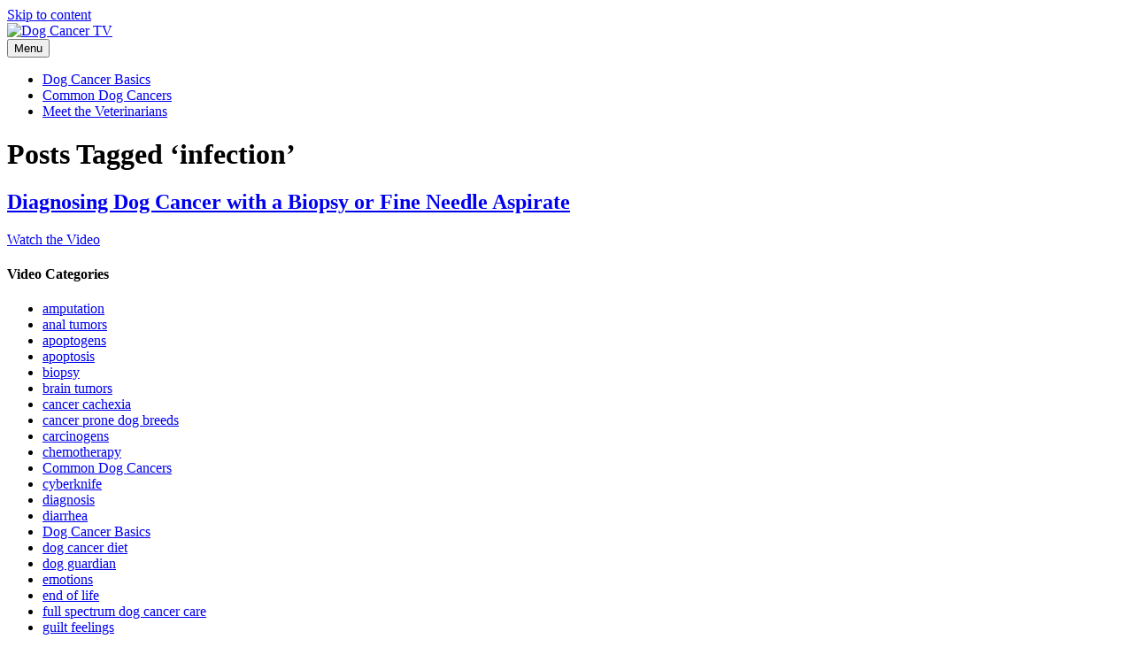

--- FILE ---
content_type: text/html; charset=UTF-8
request_url: https://dogcancer.tv/tag/infection/
body_size: 9793
content:
<!DOCTYPE html>
<html lang="en-US">
<head>
<meta charset="UTF-8" />
<meta name='viewport' content='width=device-width, initial-scale=1.0' />
<meta http-equiv='X-UA-Compatible' content='IE=edge' />
<link rel="profile" href="https://gmpg.org/xfn/11" />
<link rel="pingback" href="https://dogcancer.tv/xmlrpc.php" />
<!--[if lt IE 9]>
	<script src="https://dogcancertv.wpenginepowered.com/wp-content/themes/bb-theme/js/html5shiv.js"></script>
	<script src="https://dogcancertv.wpenginepowered.com/wp-content/themes/bb-theme/js/respond.min.js"></script>
<![endif]-->
<title>infection &#8211; Dog Cancer TV</title>
<meta name='robots' content='max-image-preview:large' />
<link rel='dns-prefetch' href='//fonts.googleapis.com' />
<link href='https://fonts.gstatic.com' crossorigin rel='preconnect' />
<link rel="alternate" type="application/rss+xml" title="Dog Cancer TV &raquo; Feed" href="https://dogcancer.tv/feed/" />
<link rel="alternate" type="application/rss+xml" title="Dog Cancer TV &raquo; Comments Feed" href="https://dogcancer.tv/comments/feed/" />
<link rel="alternate" type="application/rss+xml" title="Dog Cancer TV &raquo; infection Tag Feed" href="https://dogcancer.tv/tag/infection/feed/" />
<style id='wp-img-auto-sizes-contain-inline-css'>
img:is([sizes=auto i],[sizes^="auto," i]){contain-intrinsic-size:3000px 1500px}
/*# sourceURL=wp-img-auto-sizes-contain-inline-css */
</style>
<style id='wp-emoji-styles-inline-css'>

	img.wp-smiley, img.emoji {
		display: inline !important;
		border: none !important;
		box-shadow: none !important;
		height: 1em !important;
		width: 1em !important;
		margin: 0 0.07em !important;
		vertical-align: -0.1em !important;
		background: none !important;
		padding: 0 !important;
	}
/*# sourceURL=wp-emoji-styles-inline-css */
</style>
<style id='wp-block-library-inline-css'>
:root{--wp-block-synced-color:#7a00df;--wp-block-synced-color--rgb:122,0,223;--wp-bound-block-color:var(--wp-block-synced-color);--wp-editor-canvas-background:#ddd;--wp-admin-theme-color:#007cba;--wp-admin-theme-color--rgb:0,124,186;--wp-admin-theme-color-darker-10:#006ba1;--wp-admin-theme-color-darker-10--rgb:0,107,160.5;--wp-admin-theme-color-darker-20:#005a87;--wp-admin-theme-color-darker-20--rgb:0,90,135;--wp-admin-border-width-focus:2px}@media (min-resolution:192dpi){:root{--wp-admin-border-width-focus:1.5px}}.wp-element-button{cursor:pointer}:root .has-very-light-gray-background-color{background-color:#eee}:root .has-very-dark-gray-background-color{background-color:#313131}:root .has-very-light-gray-color{color:#eee}:root .has-very-dark-gray-color{color:#313131}:root .has-vivid-green-cyan-to-vivid-cyan-blue-gradient-background{background:linear-gradient(135deg,#00d084,#0693e3)}:root .has-purple-crush-gradient-background{background:linear-gradient(135deg,#34e2e4,#4721fb 50%,#ab1dfe)}:root .has-hazy-dawn-gradient-background{background:linear-gradient(135deg,#faaca8,#dad0ec)}:root .has-subdued-olive-gradient-background{background:linear-gradient(135deg,#fafae1,#67a671)}:root .has-atomic-cream-gradient-background{background:linear-gradient(135deg,#fdd79a,#004a59)}:root .has-nightshade-gradient-background{background:linear-gradient(135deg,#330968,#31cdcf)}:root .has-midnight-gradient-background{background:linear-gradient(135deg,#020381,#2874fc)}:root{--wp--preset--font-size--normal:16px;--wp--preset--font-size--huge:42px}.has-regular-font-size{font-size:1em}.has-larger-font-size{font-size:2.625em}.has-normal-font-size{font-size:var(--wp--preset--font-size--normal)}.has-huge-font-size{font-size:var(--wp--preset--font-size--huge)}.has-text-align-center{text-align:center}.has-text-align-left{text-align:left}.has-text-align-right{text-align:right}.has-fit-text{white-space:nowrap!important}#end-resizable-editor-section{display:none}.aligncenter{clear:both}.items-justified-left{justify-content:flex-start}.items-justified-center{justify-content:center}.items-justified-right{justify-content:flex-end}.items-justified-space-between{justify-content:space-between}.screen-reader-text{border:0;clip-path:inset(50%);height:1px;margin:-1px;overflow:hidden;padding:0;position:absolute;width:1px;word-wrap:normal!important}.screen-reader-text:focus{background-color:#ddd;clip-path:none;color:#444;display:block;font-size:1em;height:auto;left:5px;line-height:normal;padding:15px 23px 14px;text-decoration:none;top:5px;width:auto;z-index:100000}html :where(.has-border-color){border-style:solid}html :where([style*=border-top-color]){border-top-style:solid}html :where([style*=border-right-color]){border-right-style:solid}html :where([style*=border-bottom-color]){border-bottom-style:solid}html :where([style*=border-left-color]){border-left-style:solid}html :where([style*=border-width]){border-style:solid}html :where([style*=border-top-width]){border-top-style:solid}html :where([style*=border-right-width]){border-right-style:solid}html :where([style*=border-bottom-width]){border-bottom-style:solid}html :where([style*=border-left-width]){border-left-style:solid}html :where(img[class*=wp-image-]){height:auto;max-width:100%}:where(figure){margin:0 0 1em}html :where(.is-position-sticky){--wp-admin--admin-bar--position-offset:var(--wp-admin--admin-bar--height,0px)}@media screen and (max-width:600px){html :where(.is-position-sticky){--wp-admin--admin-bar--position-offset:0px}}

/*# sourceURL=wp-block-library-inline-css */
</style><style id='global-styles-inline-css'>
:root{--wp--preset--aspect-ratio--square: 1;--wp--preset--aspect-ratio--4-3: 4/3;--wp--preset--aspect-ratio--3-4: 3/4;--wp--preset--aspect-ratio--3-2: 3/2;--wp--preset--aspect-ratio--2-3: 2/3;--wp--preset--aspect-ratio--16-9: 16/9;--wp--preset--aspect-ratio--9-16: 9/16;--wp--preset--color--black: #000000;--wp--preset--color--cyan-bluish-gray: #abb8c3;--wp--preset--color--white: #ffffff;--wp--preset--color--pale-pink: #f78da7;--wp--preset--color--vivid-red: #cf2e2e;--wp--preset--color--luminous-vivid-orange: #ff6900;--wp--preset--color--luminous-vivid-amber: #fcb900;--wp--preset--color--light-green-cyan: #7bdcb5;--wp--preset--color--vivid-green-cyan: #00d084;--wp--preset--color--pale-cyan-blue: #8ed1fc;--wp--preset--color--vivid-cyan-blue: #0693e3;--wp--preset--color--vivid-purple: #9b51e0;--wp--preset--color--fl-heading-text: #8e0606;--wp--preset--color--fl-body-bg: #f2f2f2;--wp--preset--color--fl-body-text: #0a0a0a;--wp--preset--color--fl-accent: #0d4caa;--wp--preset--color--fl-accent-hover: #2b7bb9;--wp--preset--color--fl-topbar-bg: #ffffff;--wp--preset--color--fl-topbar-text: #000000;--wp--preset--color--fl-topbar-link: #428bca;--wp--preset--color--fl-topbar-hover: #428bca;--wp--preset--color--fl-header-bg: #ffffff;--wp--preset--color--fl-header-text: #9b2222;--wp--preset--color--fl-header-link: #dd3333;--wp--preset--color--fl-header-hover: #9b2222;--wp--preset--color--fl-nav-bg: #ffffff;--wp--preset--color--fl-nav-link: #0a0000;--wp--preset--color--fl-nav-hover: #428bca;--wp--preset--color--fl-content-bg: #ffffff;--wp--preset--color--fl-footer-widgets-bg: #ffffff;--wp--preset--color--fl-footer-widgets-text: #000000;--wp--preset--color--fl-footer-widgets-link: #428bca;--wp--preset--color--fl-footer-widgets-hover: #428bca;--wp--preset--color--fl-footer-bg: #ffffff;--wp--preset--color--fl-footer-text: #000000;--wp--preset--color--fl-footer-link: #428bca;--wp--preset--color--fl-footer-hover: #428bca;--wp--preset--gradient--vivid-cyan-blue-to-vivid-purple: linear-gradient(135deg,rgb(6,147,227) 0%,rgb(155,81,224) 100%);--wp--preset--gradient--light-green-cyan-to-vivid-green-cyan: linear-gradient(135deg,rgb(122,220,180) 0%,rgb(0,208,130) 100%);--wp--preset--gradient--luminous-vivid-amber-to-luminous-vivid-orange: linear-gradient(135deg,rgb(252,185,0) 0%,rgb(255,105,0) 100%);--wp--preset--gradient--luminous-vivid-orange-to-vivid-red: linear-gradient(135deg,rgb(255,105,0) 0%,rgb(207,46,46) 100%);--wp--preset--gradient--very-light-gray-to-cyan-bluish-gray: linear-gradient(135deg,rgb(238,238,238) 0%,rgb(169,184,195) 100%);--wp--preset--gradient--cool-to-warm-spectrum: linear-gradient(135deg,rgb(74,234,220) 0%,rgb(151,120,209) 20%,rgb(207,42,186) 40%,rgb(238,44,130) 60%,rgb(251,105,98) 80%,rgb(254,248,76) 100%);--wp--preset--gradient--blush-light-purple: linear-gradient(135deg,rgb(255,206,236) 0%,rgb(152,150,240) 100%);--wp--preset--gradient--blush-bordeaux: linear-gradient(135deg,rgb(254,205,165) 0%,rgb(254,45,45) 50%,rgb(107,0,62) 100%);--wp--preset--gradient--luminous-dusk: linear-gradient(135deg,rgb(255,203,112) 0%,rgb(199,81,192) 50%,rgb(65,88,208) 100%);--wp--preset--gradient--pale-ocean: linear-gradient(135deg,rgb(255,245,203) 0%,rgb(182,227,212) 50%,rgb(51,167,181) 100%);--wp--preset--gradient--electric-grass: linear-gradient(135deg,rgb(202,248,128) 0%,rgb(113,206,126) 100%);--wp--preset--gradient--midnight: linear-gradient(135deg,rgb(2,3,129) 0%,rgb(40,116,252) 100%);--wp--preset--font-size--small: 13px;--wp--preset--font-size--medium: 20px;--wp--preset--font-size--large: 36px;--wp--preset--font-size--x-large: 42px;--wp--preset--spacing--20: 0.44rem;--wp--preset--spacing--30: 0.67rem;--wp--preset--spacing--40: 1rem;--wp--preset--spacing--50: 1.5rem;--wp--preset--spacing--60: 2.25rem;--wp--preset--spacing--70: 3.38rem;--wp--preset--spacing--80: 5.06rem;--wp--preset--shadow--natural: 6px 6px 9px rgba(0, 0, 0, 0.2);--wp--preset--shadow--deep: 12px 12px 50px rgba(0, 0, 0, 0.4);--wp--preset--shadow--sharp: 6px 6px 0px rgba(0, 0, 0, 0.2);--wp--preset--shadow--outlined: 6px 6px 0px -3px rgb(255, 255, 255), 6px 6px rgb(0, 0, 0);--wp--preset--shadow--crisp: 6px 6px 0px rgb(0, 0, 0);}:where(.is-layout-flex){gap: 0.5em;}:where(.is-layout-grid){gap: 0.5em;}body .is-layout-flex{display: flex;}.is-layout-flex{flex-wrap: wrap;align-items: center;}.is-layout-flex > :is(*, div){margin: 0;}body .is-layout-grid{display: grid;}.is-layout-grid > :is(*, div){margin: 0;}:where(.wp-block-columns.is-layout-flex){gap: 2em;}:where(.wp-block-columns.is-layout-grid){gap: 2em;}:where(.wp-block-post-template.is-layout-flex){gap: 1.25em;}:where(.wp-block-post-template.is-layout-grid){gap: 1.25em;}.has-black-color{color: var(--wp--preset--color--black) !important;}.has-cyan-bluish-gray-color{color: var(--wp--preset--color--cyan-bluish-gray) !important;}.has-white-color{color: var(--wp--preset--color--white) !important;}.has-pale-pink-color{color: var(--wp--preset--color--pale-pink) !important;}.has-vivid-red-color{color: var(--wp--preset--color--vivid-red) !important;}.has-luminous-vivid-orange-color{color: var(--wp--preset--color--luminous-vivid-orange) !important;}.has-luminous-vivid-amber-color{color: var(--wp--preset--color--luminous-vivid-amber) !important;}.has-light-green-cyan-color{color: var(--wp--preset--color--light-green-cyan) !important;}.has-vivid-green-cyan-color{color: var(--wp--preset--color--vivid-green-cyan) !important;}.has-pale-cyan-blue-color{color: var(--wp--preset--color--pale-cyan-blue) !important;}.has-vivid-cyan-blue-color{color: var(--wp--preset--color--vivid-cyan-blue) !important;}.has-vivid-purple-color{color: var(--wp--preset--color--vivid-purple) !important;}.has-black-background-color{background-color: var(--wp--preset--color--black) !important;}.has-cyan-bluish-gray-background-color{background-color: var(--wp--preset--color--cyan-bluish-gray) !important;}.has-white-background-color{background-color: var(--wp--preset--color--white) !important;}.has-pale-pink-background-color{background-color: var(--wp--preset--color--pale-pink) !important;}.has-vivid-red-background-color{background-color: var(--wp--preset--color--vivid-red) !important;}.has-luminous-vivid-orange-background-color{background-color: var(--wp--preset--color--luminous-vivid-orange) !important;}.has-luminous-vivid-amber-background-color{background-color: var(--wp--preset--color--luminous-vivid-amber) !important;}.has-light-green-cyan-background-color{background-color: var(--wp--preset--color--light-green-cyan) !important;}.has-vivid-green-cyan-background-color{background-color: var(--wp--preset--color--vivid-green-cyan) !important;}.has-pale-cyan-blue-background-color{background-color: var(--wp--preset--color--pale-cyan-blue) !important;}.has-vivid-cyan-blue-background-color{background-color: var(--wp--preset--color--vivid-cyan-blue) !important;}.has-vivid-purple-background-color{background-color: var(--wp--preset--color--vivid-purple) !important;}.has-black-border-color{border-color: var(--wp--preset--color--black) !important;}.has-cyan-bluish-gray-border-color{border-color: var(--wp--preset--color--cyan-bluish-gray) !important;}.has-white-border-color{border-color: var(--wp--preset--color--white) !important;}.has-pale-pink-border-color{border-color: var(--wp--preset--color--pale-pink) !important;}.has-vivid-red-border-color{border-color: var(--wp--preset--color--vivid-red) !important;}.has-luminous-vivid-orange-border-color{border-color: var(--wp--preset--color--luminous-vivid-orange) !important;}.has-luminous-vivid-amber-border-color{border-color: var(--wp--preset--color--luminous-vivid-amber) !important;}.has-light-green-cyan-border-color{border-color: var(--wp--preset--color--light-green-cyan) !important;}.has-vivid-green-cyan-border-color{border-color: var(--wp--preset--color--vivid-green-cyan) !important;}.has-pale-cyan-blue-border-color{border-color: var(--wp--preset--color--pale-cyan-blue) !important;}.has-vivid-cyan-blue-border-color{border-color: var(--wp--preset--color--vivid-cyan-blue) !important;}.has-vivid-purple-border-color{border-color: var(--wp--preset--color--vivid-purple) !important;}.has-vivid-cyan-blue-to-vivid-purple-gradient-background{background: var(--wp--preset--gradient--vivid-cyan-blue-to-vivid-purple) !important;}.has-light-green-cyan-to-vivid-green-cyan-gradient-background{background: var(--wp--preset--gradient--light-green-cyan-to-vivid-green-cyan) !important;}.has-luminous-vivid-amber-to-luminous-vivid-orange-gradient-background{background: var(--wp--preset--gradient--luminous-vivid-amber-to-luminous-vivid-orange) !important;}.has-luminous-vivid-orange-to-vivid-red-gradient-background{background: var(--wp--preset--gradient--luminous-vivid-orange-to-vivid-red) !important;}.has-very-light-gray-to-cyan-bluish-gray-gradient-background{background: var(--wp--preset--gradient--very-light-gray-to-cyan-bluish-gray) !important;}.has-cool-to-warm-spectrum-gradient-background{background: var(--wp--preset--gradient--cool-to-warm-spectrum) !important;}.has-blush-light-purple-gradient-background{background: var(--wp--preset--gradient--blush-light-purple) !important;}.has-blush-bordeaux-gradient-background{background: var(--wp--preset--gradient--blush-bordeaux) !important;}.has-luminous-dusk-gradient-background{background: var(--wp--preset--gradient--luminous-dusk) !important;}.has-pale-ocean-gradient-background{background: var(--wp--preset--gradient--pale-ocean) !important;}.has-electric-grass-gradient-background{background: var(--wp--preset--gradient--electric-grass) !important;}.has-midnight-gradient-background{background: var(--wp--preset--gradient--midnight) !important;}.has-small-font-size{font-size: var(--wp--preset--font-size--small) !important;}.has-medium-font-size{font-size: var(--wp--preset--font-size--medium) !important;}.has-large-font-size{font-size: var(--wp--preset--font-size--large) !important;}.has-x-large-font-size{font-size: var(--wp--preset--font-size--x-large) !important;}
/*# sourceURL=global-styles-inline-css */
</style>

<style id='classic-theme-styles-inline-css'>
/*! This file is auto-generated */
.wp-block-button__link{color:#fff;background-color:#32373c;border-radius:9999px;box-shadow:none;text-decoration:none;padding:calc(.667em + 2px) calc(1.333em + 2px);font-size:1.125em}.wp-block-file__button{background:#32373c;color:#fff;text-decoration:none}
/*# sourceURL=/wp-includes/css/classic-themes.min.css */
</style>
<link rel='stylesheet' id='jquery-magnificpopup-css' href='https://dogcancertv.wpenginepowered.com/wp-content/plugins/bb-plugin/css/jquery.magnificpopup.min.css?ver=2.10.0.5' media='all' />
<link rel='stylesheet' id='bootstrap-css' href='https://dogcancertv.wpenginepowered.com/wp-content/themes/bb-theme/css/bootstrap.min.css?ver=1.7.19.1' media='all' />
<link rel='stylesheet' id='fl-automator-skin-css' href='https://dogcancertv.wpenginepowered.com/wp-content/uploads/bb-theme/skin-6955afbbe96b2.css?ver=1.7.19.1' media='all' />
<link rel='stylesheet' id='fl-child-theme-css' href='https://dogcancertv.wpenginepowered.com/wp-content/themes/dogcancertv/style.css?ver=6.9' media='all' />
<link rel='stylesheet' id='fl-builder-google-fonts-fb374659981cc5591e4f796ea05cf414-css' href='//fonts.googleapis.com/css?family=Roboto%3A300%2C400%2C700%7COpen+Sans%3A400&#038;ver=6.9' media='all' />
<script src="https://dogcancertv.wpenginepowered.com/wp-includes/js/jquery/jquery.min.js?ver=3.7.1" id="jquery-core-js"></script>
<script src="https://dogcancertv.wpenginepowered.com/wp-includes/js/jquery/jquery-migrate.min.js?ver=3.4.1" id="jquery-migrate-js"></script>
<link rel="https://api.w.org/" href="https://dogcancer.tv/wp-json/" /><link rel="alternate" title="JSON" type="application/json" href="https://dogcancer.tv/wp-json/wp/v2/tags/410" /><link rel="EditURI" type="application/rsd+xml" title="RSD" href="https://dogcancer.tv/xmlrpc.php?rsd" />
<link rel="icon" href="https://dogcancertv.wpenginepowered.com/wp-content/uploads/2018/11/favicon.png" sizes="32x32" />
<link rel="icon" href="https://dogcancertv.wpenginepowered.com/wp-content/uploads/2018/11/favicon.png" sizes="192x192" />
<link rel="apple-touch-icon" href="https://dogcancertv.wpenginepowered.com/wp-content/uploads/2018/11/favicon.png" />
<meta name="msapplication-TileImage" content="https://dogcancer.tv/wp-content/uploads/2018/11/favicon.png" />
<!-- Google tag (gtag.js) -->
<script async src="https://www.googletagmanager.com/gtag/js?id=G-MB1V458JSW"></script>
<script>
  window.dataLayer = window.dataLayer || [];
  function gtag(){dataLayer.push(arguments);}
  gtag('js', new Date());

  gtag('config', 'G-MB1V458JSW');
</script>

<link rel='stylesheet' id='font-awesome-5-css' href='https://dogcancertv.wpenginepowered.com/wp-content/plugins/bb-plugin/fonts/fontawesome/5.15.4/css/all.min.css?ver=2.10.0.5' media='all' />
</head>

<body class="archive tag tag-infection tag-410 wp-theme-bb-theme wp-child-theme-dogcancertv fl-builder-2-10-0-5 fl-theme-1-7-19-1 fl-no-js fl-framework-bootstrap fl-preset-default fl-full-width fl-nav-mobile-offcanvas fl-offcanvas-push-left fl-scroll-to-top" itemscope="itemscope" itemtype="https://schema.org/WebPage">
<a aria-label="Skip to content" class="fl-screen-reader-text" href="#fl-main-content">Skip to content</a>
<div class="fl-page">
	<header class="fl-page-header fl-page-header-primary fl-page-nav-right fl-page-nav-toggle-icon fl-page-nav-toggle-visible-mobile" itemscope="itemscope" itemtype="https://schema.org/WPHeader"  role="banner">
	<div class="fl-page-header-wrap">
		<div class="fl-page-header-container container">
			<div class="fl-page-header-row row">
				<div class="col-sm-12 col-md-4 fl-page-header-logo-col">
					<div class="fl-page-header-logo" itemscope="itemscope" itemtype="https://schema.org/Organization">
						<a href="https://dogcancer.tv/" itemprop="url"><img class="fl-logo-img" loading="false" data-no-lazy="1"   itemscope itemtype="https://schema.org/ImageObject" src="https://dogcancertv.wpenginepowered.com/wp-content/uploads/2018/11/DogCancer.TV-Logo-small.png" data-retina="" title="" width="250" data-width="250" height="47" data-height="47" alt="Dog Cancer TV" /><meta itemprop="name" content="Dog Cancer TV" /></a>
											</div>
				</div>
				<div class="col-sm-12 col-md-8 fl-page-nav-col">
					<div class="fl-page-nav-wrap">
						<nav class="fl-page-nav fl-nav navbar navbar-default navbar-expand-md" aria-label="Header Menu" itemscope="itemscope" itemtype="https://schema.org/SiteNavigationElement" role="navigation">
							<button type="button" class="navbar-toggle navbar-toggler" data-toggle="collapse" data-target=".fl-page-nav-collapse">
								<span><i class="fas fa-bars" aria-hidden="true"></i><span class="sr-only">Menu</span></span>
							</button>
							<div class="fl-page-nav-collapse collapse navbar-collapse">
								<ul id="menu-main" class="nav navbar-nav navbar-right menu fl-theme-menu"><li id="menu-item-658" class="menu-item menu-item-type-taxonomy menu-item-object-category menu-item-658 nav-item"><a href="https://dogcancer.tv/category/dog-cancer-basics/" class="nav-link">Dog Cancer Basics</a></li>
<li id="menu-item-659" class="menu-item menu-item-type-taxonomy menu-item-object-category menu-item-659 nav-item"><a href="https://dogcancer.tv/category/common-dog-cancers/" class="nav-link">Common Dog Cancers</a></li>
<li id="menu-item-657" class="menu-item menu-item-type-post_type menu-item-object-page menu-item-657 nav-item"><a href="https://dogcancer.tv/meet-the-veterinarians/" class="nav-link">Meet the Veterinarians</a></li>
</ul>							</div>
						</nav>
					</div>
				</div>
			</div>
		</div>
	</div>
</header><!-- .fl-page-header -->
	<div class="fl-page-content" itemprop="mainContentOfPage">
		
<div class="fl-archive container">		
	<div class="row">
				<div class="fl-content fl-content-left col-md-8" itemscope="itemscope" itemtype="https://schema.org/Blog">
			<header class="fl-archive-header">
	<h1 class="fl-archive-title">Posts Tagged &#8216;infection&#8217;</h1>
		</header>

												<article class="fl-post post-129 post type-post status-publish format-standard hentry category-biopsy category-diagnosis category-dog-cancer-basics tag-abcyst tag-anesthesia tag-aspirate tag-biopsy tag-cancer tag-cancer-bump tag-cytology tag-diagnosis tag-fine-needle-aspirate tag-general-anesthesia tag-infection tag-liver-biopsy tag-lymph-node tag-needle-aspirate tag-novocaine-type-block tag-pathologist tag-skin-mass tag-subcutaneous-mass" id="fl-post-129" itemscope="itemscope" itemtype="https://schema.org/BlogPosting">

	
	<header class="fl-post-header">
		<h2 class="fl-post-title" itemprop="headline">
			<a href="https://dogcancer.tv/diagnosing-dog-cancer-with-a-biopsy-or-fine-needle-aspirate/" rel="bookmark" title="Diagnosing Dog Cancer with a Biopsy or Fine Needle Aspirate">Diagnosing Dog Cancer with a Biopsy or Fine Needle Aspirate</a>
					</h2>
		<meta itemscope itemprop="mainEntityOfPage" itemtype="https://schema.org/WebPage" itemid="https://dogcancer.tv/diagnosing-dog-cancer-with-a-biopsy-or-fine-needle-aspirate/" content="Diagnosing Dog Cancer with a Biopsy or Fine Needle Aspirate" /><meta itemprop="datePublished" content="2011-07-12" /><meta itemprop="dateModified" content="2023-06-22" /><div itemprop="publisher" itemscope itemtype="https://schema.org/Organization"><meta itemprop="name" content="Dog Cancer TV"><div itemprop="logo" itemscope itemtype="https://schema.org/ImageObject"><meta itemprop="url" content="https://dogcancer.tv/wp-content/uploads/2018/11/DogCancer.TV-Logo-small.png"></div></div><div itemscope itemprop="author" itemtype="https://schema.org/Person"><meta itemprop="url" content="https://dogcancer.tv/author/admindcantv/" /><meta itemprop="name" content="admindcantv" /></div><div itemprop="interactionStatistic" itemscope itemtype="https://schema.org/InteractionCounter"><meta itemprop="interactionType" content="https://schema.org/CommentAction" /><meta itemprop="userInteractionCount" content="0" /></div>	</header><!-- .fl-post-header -->

			<div class="fl-post-content clearfix" itemprop="text">
		<a class="fl-post-more-link" href="https://dogcancer.tv/diagnosing-dog-cancer-with-a-biopsy-or-fine-needle-aspirate/">Watch the Video</a>	</div><!-- .fl-post-content -->

			
</article>
<!-- .fl-post -->
									</div>
		<div class="fl-sidebar  fl-sidebar-right fl-sidebar-display-always col-md-4" itemscope="itemscope" itemtype="https://schema.org/WPSideBar">
		<aside id="categories-3" class="fl-widget widget_categories"><h4 class="fl-widget-title">Video Categories</h4>
			<ul>
					<li class="cat-item cat-item-80"><a href="https://dogcancer.tv/category/traditional-cancer-treatments/amputation/">amputation</a>
</li>
	<li class="cat-item cat-item-37"><a href="https://dogcancer.tv/category/common-dog-cancers/anal-tumors/">anal tumors</a>
</li>
	<li class="cat-item cat-item-69"><a href="https://dogcancer.tv/category/dog-cancer-basics/apoptogens/">apoptogens</a>
</li>
	<li class="cat-item cat-item-68"><a href="https://dogcancer.tv/category/dog-cancer-basics/apoptosis/">apoptosis</a>
</li>
	<li class="cat-item cat-item-32"><a href="https://dogcancer.tv/category/dog-cancer-basics/biopsy/">biopsy</a>
</li>
	<li class="cat-item cat-item-40"><a href="https://dogcancer.tv/category/common-dog-cancers/brain-tumors/">brain tumors</a>
</li>
	<li class="cat-item cat-item-62"><a href="https://dogcancer.tv/category/dog-cancer-basics/cancer-cachexia/">cancer cachexia</a>
</li>
	<li class="cat-item cat-item-66"><a href="https://dogcancer.tv/category/dog-cancer-basics/cancer-prone-dog-breeds/">cancer prone dog breeds</a>
</li>
	<li class="cat-item cat-item-57"><a href="https://dogcancer.tv/category/dog-cancer-basics/carcinogens/">carcinogens</a>
</li>
	<li class="cat-item cat-item-38"><a href="https://dogcancer.tv/category/traditional-cancer-treatments/chemotherapy/">chemotherapy</a>
</li>
	<li class="cat-item cat-item-36"><a href="https://dogcancer.tv/category/common-dog-cancers/">Common Dog Cancers</a>
</li>
	<li class="cat-item cat-item-79"><a href="https://dogcancer.tv/category/traditional-cancer-treatments/cyberknife/">cyberknife</a>
</li>
	<li class="cat-item cat-item-58"><a href="https://dogcancer.tv/category/dog-cancer-basics/diagnosis/">diagnosis</a>
</li>
	<li class="cat-item cat-item-65"><a href="https://dogcancer.tv/category/dog-cancer-basics/diarrhea/">diarrhea</a>
</li>
	<li class="cat-item cat-item-50"><a href="https://dogcancer.tv/category/dog-cancer-basics/">Dog Cancer Basics</a>
</li>
	<li class="cat-item cat-item-10"><a href="https://dogcancer.tv/category/dog-cancer-basics/dog-cancer-diet/">dog cancer diet</a>
</li>
	<li class="cat-item cat-item-60"><a href="https://dogcancer.tv/category/dog-cancer-basics/dog-guardian/">dog guardian</a>
</li>
	<li class="cat-item cat-item-71"><a href="https://dogcancer.tv/category/dog-cancer-basics/emotions/">emotions</a>
</li>
	<li class="cat-item cat-item-67"><a href="https://dogcancer.tv/category/dog-cancer-basics/end-of-life/">end of life</a>
</li>
	<li class="cat-item cat-item-55"><a href="https://dogcancer.tv/category/dog-cancer-basics/full-spectrum-dog-cancer-care/">full spectrum dog cancer care</a>
</li>
	<li class="cat-item cat-item-59"><a href="https://dogcancer.tv/category/dog-cancer-basics/guilt-feelings/">guilt feelings</a>
</li>
	<li class="cat-item cat-item-45"><a href="https://dogcancer.tv/category/common-dog-cancers/hemangiosarcoma/">hemangiosarcoma</a>
</li>
	<li class="cat-item cat-item-53"><a href="https://dogcancer.tv/category/dog-cancer-basics/holistic-treatments/">holistic treatments</a>
</li>
	<li class="cat-item cat-item-54"><a href="https://dogcancer.tv/category/dog-cancer-basics/homeopathic-treatments/">homeopathic treatments</a>
</li>
	<li class="cat-item cat-item-77"><a href="https://dogcancer.tv/category/traditional-cancer-treatments/kinavet/">Kinavet</a>
</li>
	<li class="cat-item cat-item-51"><a href="https://dogcancer.tv/category/dog-cancer-basics/life-expectancy/">life expectancy</a>
</li>
	<li class="cat-item cat-item-48"><a href="https://dogcancer.tv/category/common-dog-cancers/lymphoma/">lymphoma</a>
</li>
	<li class="cat-item cat-item-49"><a href="https://dogcancer.tv/category/common-dog-cancers/mammary-tumors/">mammary tumors</a>
</li>
	<li class="cat-item cat-item-47"><a href="https://dogcancer.tv/category/common-dog-cancers/mast-cell-tumors/">mast cell tumors</a>
</li>
	<li class="cat-item cat-item-39"><a href="https://dogcancer.tv/category/common-dog-cancers/melanoma/">melanoma</a>
</li>
	<li class="cat-item cat-item-76"><a href="https://dogcancer.tv/category/traditional-cancer-treatments/metronomic-chemotherapy/">metronomic chemotherapy</a>
</li>
	<li class="cat-item cat-item-42"><a href="https://dogcancer.tv/category/common-dog-cancers/nasa-tumors/">nasal tumors</a>
</li>
	<li class="cat-item cat-item-52"><a href="https://dogcancer.tv/category/dog-cancer-basics/natural-treatments/">natural treatments</a>
</li>
	<li class="cat-item cat-item-64"><a href="https://dogcancer.tv/category/dog-cancer-basics/nausea/">nausea</a>
</li>
	<li class="cat-item cat-item-43"><a href="https://dogcancer.tv/category/common-dog-cancers/oral-cancer/">oral cancer</a>
</li>
	<li class="cat-item cat-item-46"><a href="https://dogcancer.tv/category/common-dog-cancers/osteosarcoma/">osteosarcoma</a>
</li>
	<li class="cat-item cat-item-78"><a href="https://dogcancer.tv/category/traditional-cancer-treatments/palladia/">Palladia</a>
</li>
	<li class="cat-item cat-item-56"><a href="https://dogcancer.tv/category/dog-cancer-basics/remission/">remission</a>
</li>
	<li class="cat-item cat-item-41"><a href="https://dogcancer.tv/category/common-dog-cancers/sarcomas/">sarcomas</a>
</li>
	<li class="cat-item cat-item-70"><a href="https://dogcancer.tv/category/dog-cancer-basics/second-opinion/">second opinion</a>
</li>
	<li class="cat-item cat-item-75"><a href="https://dogcancer.tv/category/dog-cancer-basics/supplements/">supplements</a>
</li>
	<li class="cat-item cat-item-61"><a href="https://dogcancer.tv/category/dog-cancer-basics/surgery/">surgery</a>
</li>
	<li class="cat-item cat-item-74"><a href="https://dogcancer.tv/category/traditional-cancer-treatments/">Traditional Cancer Treatments</a>
</li>
	<li class="cat-item cat-item-44"><a href="https://dogcancer.tv/category/common-dog-cancers/transitional-cell-carcinoma/">transitional cell carcinoma</a>
</li>
	<li class="cat-item cat-item-63"><a href="https://dogcancer.tv/category/dog-cancer-basics/vomiting/">vomiting</a>
</li>
			</ul>

			</aside><aside id="tag_cloud-3" class="fl-widget widget_tag_cloud"><h4 class="fl-widget-title">Tags</h4><div class="tagcloud"><a href="https://dogcancer.tv/tag/alternative/" class="tag-cloud-link tag-link-448 tag-link-position-1" style="font-size: 9.5pt;" aria-label="alternative (3 items)">alternative</a>
<a href="https://dogcancer.tv/tag/apoptogens-2/" class="tag-cloud-link tag-link-342 tag-link-position-2" style="font-size: 9.5pt;" aria-label="Apoptogens (3 items)">Apoptogens</a>
<a href="https://dogcancer.tv/tag/benign/" class="tag-cloud-link tag-link-28 tag-link-position-3" style="font-size: 11.75pt;" aria-label="benign (5 items)">benign</a>
<a href="https://dogcancer.tv/tag/biopsy/" class="tag-cloud-link tag-link-707 tag-link-position-4" style="font-size: 13.25pt;" aria-label="biopsy (7 items)">biopsy</a>
<a href="https://dogcancer.tv/tag/brain-chemistry-modification/" class="tag-cloud-link tag-link-308 tag-link-position-5" style="font-size: 8pt;" aria-label="brain chemistry modification (2 items)">brain chemistry modification</a>
<a href="https://dogcancer.tv/tag/cancer/" class="tag-cloud-link tag-link-5 tag-link-position-6" style="font-size: 22pt;" aria-label="cancer (39 items)">cancer</a>
<a href="https://dogcancer.tv/tag/cancer-cells/" class="tag-cloud-link tag-link-354 tag-link-position-7" style="font-size: 9.5pt;" aria-label="cancer cells (3 items)">cancer cells</a>
<a href="https://dogcancer.tv/tag/carcinogens/" class="tag-cloud-link tag-link-716 tag-link-position-8" style="font-size: 8pt;" aria-label="carcinogens (2 items)">carcinogens</a>
<a href="https://dogcancer.tv/tag/chemotherapy/" class="tag-cloud-link tag-link-709 tag-link-position-9" style="font-size: 15.875pt;" aria-label="chemotherapy (12 items)">chemotherapy</a>
<a href="https://dogcancer.tv/tag/cornell-university/" class="tag-cloud-link tag-link-141 tag-link-position-10" style="font-size: 8pt;" aria-label="Cornell University (2 items)">Cornell University</a>
<a href="https://dogcancer.tv/tag/ct/" class="tag-cloud-link tag-link-94 tag-link-position-11" style="font-size: 9.5pt;" aria-label="CT (3 items)">CT</a>
<a href="https://dogcancer.tv/tag/ct-scans/" class="tag-cloud-link tag-link-304 tag-link-position-12" style="font-size: 8pt;" aria-label="CT scans (2 items)">CT scans</a>
<a href="https://dogcancer.tv/tag/cyberknife-2/" class="tag-cloud-link tag-link-484 tag-link-position-13" style="font-size: 9.5pt;" aria-label="Cyberknife (3 items)">Cyberknife</a>
<a href="https://dogcancer.tv/tag/diagnosis/" class="tag-cloud-link tag-link-717 tag-link-position-14" style="font-size: 8pt;" aria-label="diagnosis (2 items)">diagnosis</a>
<a href="https://dogcancer.tv/tag/diarrhea-2/" class="tag-cloud-link tag-link-478 tag-link-position-15" style="font-size: 9.5pt;" aria-label="Diarrhea (3 items)">Diarrhea</a>
<a href="https://dogcancer.tv/tag/dna/" class="tag-cloud-link tag-link-96 tag-link-position-16" style="font-size: 8pt;" aria-label="DNA (2 items)">DNA</a>
<a href="https://dogcancer.tv/tag/dog-cancer/" class="tag-cloud-link tag-link-4 tag-link-position-17" style="font-size: 17.75pt;" aria-label="dog cancer (17 items)">dog cancer</a>
<a href="https://dogcancer.tv/tag/dog-cancer-diet/" class="tag-cloud-link tag-link-706 tag-link-position-18" style="font-size: 8pt;" aria-label="dog cancer diet (2 items)">dog cancer diet</a>
<a href="https://dogcancer.tv/tag/dog-cancer-survival-guide/" class="tag-cloud-link tag-link-113 tag-link-position-19" style="font-size: 15pt;" aria-label="Dog Cancer Survival Guide (10 items)">Dog Cancer Survival Guide</a>
<a href="https://dogcancer.tv/tag/emotions/" class="tag-cloud-link tag-link-725 tag-link-position-20" style="font-size: 8pt;" aria-label="emotions (2 items)">emotions</a>
<a href="https://dogcancer.tv/tag/fatty-acids/" class="tag-cloud-link tag-link-335 tag-link-position-21" style="font-size: 9.5pt;" aria-label="fatty acids (3 items)">fatty acids</a>
<a href="https://dogcancer.tv/tag/fda/" class="tag-cloud-link tag-link-97 tag-link-position-22" style="font-size: 8pt;" aria-label="FDA (2 items)">FDA</a>
<a href="https://dogcancer.tv/tag/holistic/" class="tag-cloud-link tag-link-524 tag-link-position-23" style="font-size: 9.5pt;" aria-label="holistic (3 items)">holistic</a>
<a href="https://dogcancer.tv/tag/k9/" class="tag-cloud-link tag-link-502 tag-link-position-24" style="font-size: 9.5pt;" aria-label="K9 (3 items)">K9</a>
<a href="https://dogcancer.tv/tag/k9-cancer/" class="tag-cloud-link tag-link-501 tag-link-position-25" style="font-size: 9.5pt;" aria-label="K9 cancer (3 items)">K9 cancer</a>
<a href="https://dogcancer.tv/tag/life-quality-enrichment/" class="tag-cloud-link tag-link-309 tag-link-position-26" style="font-size: 8pt;" aria-label="life quality enrichment (2 items)">life quality enrichment</a>
<a href="https://dogcancer.tv/tag/lymphoma/" class="tag-cloud-link tag-link-713 tag-link-position-27" style="font-size: 10.75pt;" aria-label="lymphoma (4 items)">lymphoma</a>
<a href="https://dogcancer.tv/tag/malignant/" class="tag-cloud-link tag-link-289 tag-link-position-28" style="font-size: 9.5pt;" aria-label="malignant (3 items)">malignant</a>
<a href="https://dogcancer.tv/tag/mast-cell-tumor/" class="tag-cloud-link tag-link-11 tag-link-position-29" style="font-size: 8pt;" aria-label="mast cell tumor (2 items)">mast cell tumor</a>
<a href="https://dogcancer.tv/tag/metronomic-chemotherapy/" class="tag-cloud-link tag-link-727 tag-link-position-30" style="font-size: 8pt;" aria-label="metronomic chemotherapy (2 items)">metronomic chemotherapy</a>
<a href="https://dogcancer.tv/tag/oncologist/" class="tag-cloud-link tag-link-295 tag-link-position-31" style="font-size: 11.75pt;" aria-label="Oncologist (5 items)">Oncologist</a>
<a href="https://dogcancer.tv/tag/palladia/" class="tag-cloud-link tag-link-728 tag-link-position-32" style="font-size: 9.5pt;" aria-label="Palladia (3 items)">Palladia</a>
<a href="https://dogcancer.tv/tag/radiation/" class="tag-cloud-link tag-link-487 tag-link-position-33" style="font-size: 9.5pt;" aria-label="radiation (3 items)">radiation</a>
<a href="https://dogcancer.tv/tag/radio-surgery/" class="tag-cloud-link tag-link-486 tag-link-position-34" style="font-size: 9.5pt;" aria-label="radio surgery (3 items)">radio surgery</a>
<a href="https://dogcancer.tv/tag/stress/" class="tag-cloud-link tag-link-254 tag-link-position-35" style="font-size: 8pt;" aria-label="stress (2 items)">stress</a>
<a href="https://dogcancer.tv/tag/supplements/" class="tag-cloud-link tag-link-726 tag-link-position-36" style="font-size: 9.5pt;" aria-label="supplements (3 items)">supplements</a>
<a href="https://dogcancer.tv/tag/symptoms/" class="tag-cloud-link tag-link-300 tag-link-position-37" style="font-size: 9.5pt;" aria-label="symptoms (3 items)">symptoms</a>
<a href="https://dogcancer.tv/tag/treatments/" class="tag-cloud-link tag-link-297 tag-link-position-38" style="font-size: 8pt;" aria-label="treatments (2 items)">treatments</a>
<a href="https://dogcancer.tv/tag/tumor/" class="tag-cloud-link tag-link-29 tag-link-position-39" style="font-size: 17pt;" aria-label="tumor (15 items)">tumor</a>
<a href="https://dogcancer.tv/tag/vet/" class="tag-cloud-link tag-link-34 tag-link-position-40" style="font-size: 10.75pt;" aria-label="vet (4 items)">vet</a>
<a href="https://dogcancer.tv/tag/veterinarian/" class="tag-cloud-link tag-link-548 tag-link-position-41" style="font-size: 9.5pt;" aria-label="Veterinarian (3 items)">Veterinarian</a>
<a href="https://dogcancer.tv/tag/veterinary-oncologist/" class="tag-cloud-link tag-link-117 tag-link-position-42" style="font-size: 9.5pt;" aria-label="Veterinary Oncologist (3 items)">Veterinary Oncologist</a>
<a href="https://dogcancer.tv/tag/vomiting-2/" class="tag-cloud-link tag-link-451 tag-link-position-43" style="font-size: 9.5pt;" aria-label="Vomiting (3 items)">Vomiting</a>
<a href="https://dogcancer.tv/tag/weight-loss/" class="tag-cloud-link tag-link-438 tag-link-position-44" style="font-size: 9.5pt;" aria-label="weight loss (3 items)">weight loss</a>
<a href="https://dogcancer.tv/tag/x-rays/" class="tag-cloud-link tag-link-302 tag-link-position-45" style="font-size: 8pt;" aria-label="X-rays (2 items)">X-rays</a></div>
</aside>	</div>
	</div>
</div>

	</div><!-- .fl-page-content -->
		<footer class="fl-page-footer-wrap" itemscope="itemscope" itemtype="https://schema.org/WPFooter">
		<div class="fl-page-footer">
	<div class="fl-page-footer-container container">
		<div class="fl-page-footer-row row">
			<div class="col-sm-6 col-md-6 text-left clearfix"><ul id="menu-footer" class="fl-page-footer-nav nav navbar-nav menu"><li id="menu-item-921" class="menu-item menu-item-type-post_type menu-item-object-page menu-item-921 nav-item"><a href="https://dogcancer.tv/contact/" class="nav-link">Contact</a></li>
<li id="menu-item-879" class="menu-item menu-item-type-post_type menu-item-object-page menu-item-879 nav-item"><a href="https://dogcancer.tv/copyright/" class="nav-link">Copyright</a></li>
<li id="menu-item-880" class="menu-item menu-item-type-post_type menu-item-object-page menu-item-880 nav-item"><a href="https://dogcancer.tv/privacy/" class="nav-link">Privacy</a></li>
<li id="menu-item-881" class="menu-item menu-item-type-post_type menu-item-object-page menu-item-881 nav-item"><a href="https://dogcancer.tv/tos/" class="nav-link">Terms of Service</a></li>
<li id="menu-item-882" class="menu-item menu-item-type-post_type menu-item-object-page menu-item-882 nav-item"><a href="https://dogcancer.tv/disclaimer/" class="nav-link">Disclaimer</a></li>
</ul></div>			<div class="col-sm-6 col-md-6 text-right clearfix"><div class="fl-page-footer-text fl-page-footer-text-2">© <span class="year">2018</span> <a href="https://mauimedia.com" target="_blank" style="color: #000;">Maui Media, LLC.</a> All Rights Reserved</div></div>		</div>
	</div>
</div><!-- .fl-page-footer -->
	</footer>
		</div><!-- .fl-page -->
<script type="speculationrules">
{"prefetch":[{"source":"document","where":{"and":[{"href_matches":"/*"},{"not":{"href_matches":["/wp-*.php","/wp-admin/*","/wp-content/uploads/*","/wp-content/*","/wp-content/plugins/*","/wp-content/themes/dogcancertv/*","/wp-content/themes/bb-theme/*","/*\\?(.+)"]}},{"not":{"selector_matches":"a[rel~=\"nofollow\"]"}},{"not":{"selector_matches":".no-prefetch, .no-prefetch a"}}]},"eagerness":"conservative"}]}
</script>
<a href="#" role="button" id="fl-to-top"><span class="sr-only">Scroll To Top</span><i class="fas fa-chevron-up" aria-hidden="true"></i></a><script src="https://dogcancertv.wpenginepowered.com/wp-content/themes/dogcancertv/js/js.cookie220.js?ver=1" id="cookiejs-js"></script>
<script src="https://dogcancertv.wpenginepowered.com/wp-content/themes/dogcancertv/js/jquery.validate.min.js?ver=1" id="jsvalid-js"></script>
<script src="https://dogcancertv.wpenginepowered.com/wp-content/themes/dogcancertv/js/custom.js?ver=1.1" id="jscustom-js"></script>
<script src="https://dogcancertv.wpenginepowered.com/wp-content/plugins/bb-plugin/js/libs/jquery.ba-throttle-debounce.min.js?ver=2.10.0.5" id="jquery-throttle-js"></script>
<script src="https://dogcancertv.wpenginepowered.com/wp-content/plugins/bb-plugin/js/libs/jquery.imagesloaded.min.js?ver=2.10.0.5" id="imagesloaded-js"></script>
<script src="https://dogcancertv.wpenginepowered.com/wp-content/plugins/bb-plugin/js/libs/jquery.magnificpopup.min.js?ver=2.10.0.5" id="jquery-magnificpopup-js"></script>
<script src="https://dogcancertv.wpenginepowered.com/wp-content/plugins/bb-plugin/js/libs/jquery.fitvids.min.js?ver=1.2" id="jquery-fitvids-js"></script>
<script src="https://dogcancertv.wpenginepowered.com/wp-content/themes/bb-theme/js/bootstrap.min.js?ver=1.7.19.1" id="bootstrap-js"></script>
<script id="fl-automator-js-extra">
var themeopts = {"medium_breakpoint":"992","mobile_breakpoint":"768","lightbox":"enabled","scrollTopPosition":"800"};
//# sourceURL=fl-automator-js-extra
</script>
<script src="https://dogcancertv.wpenginepowered.com/wp-content/themes/bb-theme/js/theme.min.js?ver=1.7.19.1" id="fl-automator-js"></script>
<script id="wp-emoji-settings" type="application/json">
{"baseUrl":"https://s.w.org/images/core/emoji/17.0.2/72x72/","ext":".png","svgUrl":"https://s.w.org/images/core/emoji/17.0.2/svg/","svgExt":".svg","source":{"concatemoji":"https://dogcancer.tv/wp-includes/js/wp-emoji-release.min.js?ver=6.9"}}
</script>
<script type="module">
/*! This file is auto-generated */
const a=JSON.parse(document.getElementById("wp-emoji-settings").textContent),o=(window._wpemojiSettings=a,"wpEmojiSettingsSupports"),s=["flag","emoji"];function i(e){try{var t={supportTests:e,timestamp:(new Date).valueOf()};sessionStorage.setItem(o,JSON.stringify(t))}catch(e){}}function c(e,t,n){e.clearRect(0,0,e.canvas.width,e.canvas.height),e.fillText(t,0,0);t=new Uint32Array(e.getImageData(0,0,e.canvas.width,e.canvas.height).data);e.clearRect(0,0,e.canvas.width,e.canvas.height),e.fillText(n,0,0);const a=new Uint32Array(e.getImageData(0,0,e.canvas.width,e.canvas.height).data);return t.every((e,t)=>e===a[t])}function p(e,t){e.clearRect(0,0,e.canvas.width,e.canvas.height),e.fillText(t,0,0);var n=e.getImageData(16,16,1,1);for(let e=0;e<n.data.length;e++)if(0!==n.data[e])return!1;return!0}function u(e,t,n,a){switch(t){case"flag":return n(e,"\ud83c\udff3\ufe0f\u200d\u26a7\ufe0f","\ud83c\udff3\ufe0f\u200b\u26a7\ufe0f")?!1:!n(e,"\ud83c\udde8\ud83c\uddf6","\ud83c\udde8\u200b\ud83c\uddf6")&&!n(e,"\ud83c\udff4\udb40\udc67\udb40\udc62\udb40\udc65\udb40\udc6e\udb40\udc67\udb40\udc7f","\ud83c\udff4\u200b\udb40\udc67\u200b\udb40\udc62\u200b\udb40\udc65\u200b\udb40\udc6e\u200b\udb40\udc67\u200b\udb40\udc7f");case"emoji":return!a(e,"\ud83e\u1fac8")}return!1}function f(e,t,n,a){let r;const o=(r="undefined"!=typeof WorkerGlobalScope&&self instanceof WorkerGlobalScope?new OffscreenCanvas(300,150):document.createElement("canvas")).getContext("2d",{willReadFrequently:!0}),s=(o.textBaseline="top",o.font="600 32px Arial",{});return e.forEach(e=>{s[e]=t(o,e,n,a)}),s}function r(e){var t=document.createElement("script");t.src=e,t.defer=!0,document.head.appendChild(t)}a.supports={everything:!0,everythingExceptFlag:!0},new Promise(t=>{let n=function(){try{var e=JSON.parse(sessionStorage.getItem(o));if("object"==typeof e&&"number"==typeof e.timestamp&&(new Date).valueOf()<e.timestamp+604800&&"object"==typeof e.supportTests)return e.supportTests}catch(e){}return null}();if(!n){if("undefined"!=typeof Worker&&"undefined"!=typeof OffscreenCanvas&&"undefined"!=typeof URL&&URL.createObjectURL&&"undefined"!=typeof Blob)try{var e="postMessage("+f.toString()+"("+[JSON.stringify(s),u.toString(),c.toString(),p.toString()].join(",")+"));",a=new Blob([e],{type:"text/javascript"});const r=new Worker(URL.createObjectURL(a),{name:"wpTestEmojiSupports"});return void(r.onmessage=e=>{i(n=e.data),r.terminate(),t(n)})}catch(e){}i(n=f(s,u,c,p))}t(n)}).then(e=>{for(const n in e)a.supports[n]=e[n],a.supports.everything=a.supports.everything&&a.supports[n],"flag"!==n&&(a.supports.everythingExceptFlag=a.supports.everythingExceptFlag&&a.supports[n]);var t;a.supports.everythingExceptFlag=a.supports.everythingExceptFlag&&!a.supports.flag,a.supports.everything||((t=a.source||{}).concatemoji?r(t.concatemoji):t.wpemoji&&t.twemoji&&(r(t.twemoji),r(t.wpemoji)))});
//# sourceURL=https://dogcancer.tv/wp-includes/js/wp-emoji-loader.min.js
</script>
</body>
</html>